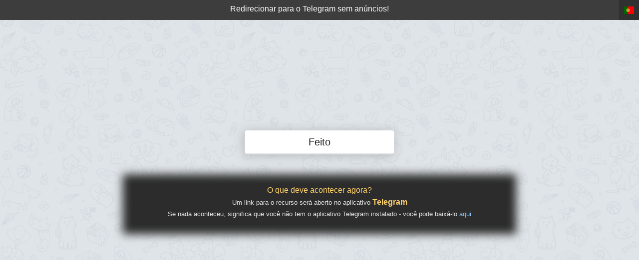

--- FILE ---
content_type: text/html; charset=utf-8
request_url: https://teleg.one/pt/aneki_b
body_size: 2523
content:
<!DOCTYPE html>
<html lang="pt"><head>
    <meta charset="utf-8">
    <meta http-equiv="Content-Type" content="text/html; charset=UTF-8">
<meta name="yandex-verification" content="a968e27c749cd059" />
    <meta name="viewport" content="width=device-width, initial-scale=1, minimum-scale=1, shrink-to-fit=no">
    <meta name="keywords" content="telegram hoje, telegram fora do ar brasil, telegram está fora do ar hoje, telegram fora do ar quando volta, telegram fora do ar como resolver, telegram bloqueado, telegram no brasil, o telegram esta fora do ar, telegram redirect, telegram link shortener, get link telegram, telegram blocking bypass, telegram, t.me, telegram.org"/>
    <meta name="description" content="Serviço para redirecionar um usuário para qualquer recurso (grupo, canal fechado ou aberto, contato, bate-papo) no aplicativo Telegram. Saiba mais sobre o Telegram hoje, como resolver problemas de conexão, incluindo o Telegram fora do ar no Brasil, quando ele voltará e como usar VPN para acessá-lo."/>
    <link rel="stylesheet" href="/view/files/bootstrap.min.css">
    <link rel="stylesheet" href="/view/files/style.css?v=2">
    <link rel="stylesheet" href="/view/files/flag-icons.min.css">
    <link rel="icon" href="/view/files/favicon_one.png" type="image/x-icon" />    
    <script type="text/javascript" src="/view/files/jquery.js"></script>
    <script type="text/javascript" src="/view/files/vars.js?v=2"></script>
    <link rel="alternate" hreflang="x-default" href="https://teleg.one/aneki_b">
    <link rel="alternate" hreflang="ru" href="https://teleg.one/ru/aneki_b">
    <link rel="alternate" hreflang="en" href="https://teleg.one/en/aneki_b">
    <link rel="alternate" hreflang="pt" href="https://teleg.one/pt/aneki_b">
    <link rel="alternate" hreflang="es" href="https://teleg.one/es/aneki_b">
    <link rel="alternate" hreflang="uk" href="https://teleg.one/uk/aneki_b">
    <link rel="alternate" hreflang="kk" href="https://teleg.one/kk/aneki_b">
    <link rel="alternate" hreflang="ky" href="https://teleg.one/ky/aneki_b">
    <link rel="alternate" hreflang="uz" href="https://teleg.one/uz/aneki_b">
    <link rel="alternate" hreflang="be" href="https://teleg.one/be/aneki_b">
    <link rel="alternate" hreflang="hi" href="https://teleg.one/hi/aneki_b">
    <link rel="alternate" hreflang="fa" href="https://teleg.one/fa/aneki_b">
    <meta property="og:locale" content="pt_UK" />
    <meta property="og:locale:alternate" content="pt_US" />
    <meta property="og:locale:alternate" content="pt_AU" />
    <meta property="og:locale:alternate" content="pt_VG" />
    <meta property="og:locale:alternate" content="pt_DE" />
    <meta property="og:locale:alternate" content="pt_HK" />
    <meta property="og:locale:alternate" content="pt_IN" />
    <meta property="og:locale:alternate" content="pt_ID" />
    <meta property="og:locale:alternate" content="pt_IE" />
    <meta property="og:locale:alternate" content="pt_ES" />
    <meta property="og:locale:alternate" content="pt_IT" />
    <meta property="og:locale:alternate" content="pt_RU" />
    <meta property="og:locale:alternate" content="pt_CY" />
    <meta property="og:locale:alternate" content="pt_CN" />
    <meta property="og:locale:alternate" content="pt_KR" />
    <meta property="og:locale:alternate" content="pt_KW" />
    <meta property="og:locale:alternate" content="pt_LV" />
    <meta property="og:locale:alternate" content="pt_CW" />
    <meta property="og:locale:alternate" content="pt_LR" />
    <meta property="og:locale:alternate" content="pt_LI" />
    <meta property="og:locale:alternate" content="pt_LT" />
    <meta property="og:locale:alternate" content="pt_LU" />
    <meta property="og:locale:alternate" content="pt_MV" />
    <meta property="og:locale:alternate" content="pt_MT" />
    <meta property="og:locale:alternate" content="pt_MC" />
    <meta property="og:locale:alternate" content="pt_NL" />
    <meta property="og:locale:alternate" content="pt_NZ" />
    <meta property="og:locale:alternate" content="pt_PA" />
    <meta property="og:locale:alternate" content="pt_PL" />
    <meta property="og:locale:alternate" content="pt_SA" />
    <meta property="og:locale:alternate" content="pt_RS" />
    <meta property="og:locale:alternate" content="pt_SG" />
    <meta property="og:locale:alternate" content="pt_GB" />
    <meta property="og:locale:alternate" content="pt_TH" />
    <meta property="og:locale:alternate" content="pt_TR" />
    <meta property="og:locale:alternate" content="pt_PH" />
    <meta property="og:locale:alternate" content="pt_FR" />
    <meta property="og:locale:alternate" content="pt_EE" />
    <meta property="og:locale:alternate" content="pt_ZA" />
    <meta property="og:locale:alternate" content="pt_JP" />
    <meta property="og:locale:alternate" content="pt_RU" />
    <meta property="og:locale:alternate" content="pt_UA" />
    <meta property="og:locale:alternate" content="pt_RS" />

    <title>Redirecionamento para o Telegram</title>

    <meta property="og:type" content="article" />
    <meta property="og:title" content="Redirecionamento para o Telegram" />
    <meta property="og:description" content="Serviço para redirecionar um usuário para qualquer recurso (grupo, canal fechado ou aberto, contato, bate-papo) no aplicativo Telegram. Saiba mais sobre o Telegram hoje, como resolver problemas de conexão, incluindo o Telegram fora do ar no Brasil, quando ele voltará e como usar VPN para acessá-lo." />
    <meta property="og:url" content="https://teleg.one/" />
    <meta property="og:site_name" content="Redirecionamento para o Telegram" />
    <meta property="og:image" content="https://teleg.one/view/files/pic.png" />
    
    <!-- Global site tag (gtag.js) - Google Analytics -->
<script async src="https://www.googletagmanager.com/gtag/js?id=UA-194765792-1">
</script>
<script>
  window.dataLayer = window.dataLayer || [];
  function gtag(){dataLayer.push(arguments);}
  gtag('js', new Date());

  gtag('config', 'UA-194765792-1');
</script>

</head>
<body class="text-center d-flex flex-column">
<div class="header">
    <a href="/pt/" title="Serviço de redirecionamento para o Telegram sem publicidade">Redirecionar para o Telegram sem anúncios!</a>
    <div class="language-dropdown">
        <div class="current-language" onclick="toggleDropdown()">
            <span class="flag" style="background-image: url('/view/flags/pt.svg');"></span>
        </div>
        <div class="language-options" id="language-options">
                            <a href="/ru/aneki_b" title="Русский" class="language-option"><img src="/view/flags/ru.svg"> Русский</a>
                            <a href="/en/aneki_b" title="English" class="language-option"><img src="/view/flags/en.svg"> English</a>
                            <a href="/pt/aneki_b" title="Português" class="language-option"><img src="/view/flags/pt.svg"> Português</a>
                            <a href="/es/aneki_b" title="Español" class="language-option"><img src="/view/flags/es.svg"> Español</a>
                            <a href="/uk/aneki_b" title="Українська" class="language-option"><img src="/view/flags/uk.svg"> Українська</a>
                            <a href="/kk/aneki_b" title="Қазақ тілі" class="language-option"><img src="/view/flags/kk.svg"> Қазақ тілі</a>
                            <a href="/ky/aneki_b" title="Кыргызча" class="language-option"><img src="/view/flags/ky.svg"> Кыргызча</a>
                            <a href="/uz/aneki_b" title="Ўзбекча" class="language-option"><img src="/view/flags/uz.svg"> Ўзбекча</a>
                            <a href="/be/aneki_b" title="Беларуская" class="language-option"><img src="/view/flags/be.svg"> Беларуская</a>
                            <a href="/hi/aneki_b" title="हिंदी" class="language-option"><img src="/view/flags/hi.svg"> हिंदी</a>
                            <a href="/fa/aneki_b" title="فارسی" class="language-option"><img src="/view/flags/fa.svg"> فارسی</a>
                    </div>
    </div>
</div><div class="container center-block">
    <div class="justify-content-center align-items-center">
        <div id="open-link">
            <div class="row justify-content-center">
                <div class="col-md-5">
    <button id="link" class="animated infinite pulse" data-id="246046" data-random="51079"><span id="buttonText">Ir para o Telegram</span></button>
                </div>
            </div>
        </div>        <div class="justify-content-center redir_desc col-md-12 col-10 col-lg-8" id="desc_info">
            <p><span class="tcol3">O que deve acontecer agora?</span></p>
            <p><span class="tcol2">Um link para o recurso será aberto no aplicativo <a href="https://telegram.org/apps" target="_blank"><span class="tcol tcol3">Telegram</span></a></span></p>
            <p><span class="tcol2">Se nada aconteceu, significa que você não tem o aplicativo Telegram instalado - você pode baixá-lo <a href="https://telegram.org/apps" target="_blank">aqui</a></span></p>        </div>
            </div>
</div>
<script>
    var TimeOut = 1500;
    var DestinationLink = 'tg://resolve?domain=aneki_b';
    var ok_text = `Feito`;
    var redirect_btn_text = `Ir para o Telegram`;
    var error_text = `Erro :(`;
    var wait_text = `Aguarde um pouco`;
</script>
<script type="text/javascript" src="/view/files/redirect.js?v=2"></script>
<!-- Yandex.Metrika counter -->
<script type="text/javascript" >
   (function(m,e,t,r,i,k,a){m[i]=m[i]||function(){(m[i].a=m[i].a||[]).push(arguments)};
   m[i].l=1*new Date();k=e.createElement(t),a=e.getElementsByTagName(t)[0],k.async=1,k.src=r,a.parentNode.insertBefore(k,a)})
   (window, document, "script", "https://mc.yandex.ru/metrika/tag.js", "ym");

   ym(64599466, "init", {
        clickmap:true,
        trackLinks:true,
        accurateTrackBounce:true
   });
</script>
<noscript><div><img src="https://mc.yandex.ru/watch/64599466" style="position:absolute; left:-9999px;" alt="" /></div></noscript>
<!-- /Yandex.Metrika counter -->

<footer class="footer">
    <div class="container">
      <span class="text-muted">
      </span>
    </div>
</footer>
<script defer src="https://static.cloudflareinsights.com/beacon.min.js/vcd15cbe7772f49c399c6a5babf22c1241717689176015" integrity="sha512-ZpsOmlRQV6y907TI0dKBHq9Md29nnaEIPlkf84rnaERnq6zvWvPUqr2ft8M1aS28oN72PdrCzSjY4U6VaAw1EQ==" data-cf-beacon='{"version":"2024.11.0","token":"be1e5f3421f04ba890168a4a8a26e1ed","r":1,"server_timing":{"name":{"cfCacheStatus":true,"cfEdge":true,"cfExtPri":true,"cfL4":true,"cfOrigin":true,"cfSpeedBrain":true},"location_startswith":null}}' crossorigin="anonymous"></script>
</body></html>

--- FILE ---
content_type: text/html; charset=utf-8
request_url: https://teleg.one/ajax.php
body_size: -313
content:
{"status":"success","link":"tg:\/\/resolve?domain=aneki_b"}

--- FILE ---
content_type: image/svg+xml
request_url: https://teleg.one/view/flags/ky.svg
body_size: 8447
content:
<svg xmlns="http://www.w3.org/2000/svg" xmlns:xlink="http://www.w3.org/1999/xlink" id="flag-icons-ky" viewBox="0 0 640 480">
  <path fill="#006" d="M0 0h640v480H0z"/>
  <path fill="#012169" d="M0 0h320v240H0z"/>
  <path fill="#fff" d="m37.5 0 122 90.5L281 0h39v31l-120 89.5 120 89V240h-40l-120-89.5L40.5 240H0v-30l119.5-89L0 32V0z"/>
  <path fill="#c8102e" d="M212 140.5 320 220v20l-135.5-99.5zm-92 10 3 17.5-96 72H0zM320 0v1.5l-124.5 94 1-22L295 0zM0 0l119.5 88h-30L0 21z"/>
  <path fill="#fff" d="M120.5 0v240h80V0zM0 80v80h320V80z"/>
  <path fill="#c8102e" d="M0 96.5v48h320v-48zM136.5 0v240h48V0z"/>
  <g stroke="#fff" stroke-linejoin="round" stroke-width="9.6" transform="translate(-306.8 -21.2) scale(.87136)">
    <use xlink:href="#a" width="100%" height="100%"/>
    <use xlink:href="#b" width="100%" height="100%"/>
    <use xlink:href="#c" width="100%" height="100%"/>
    <use xlink:href="#d" width="100%" height="100%"/>
    <use xlink:href="#e" width="100%" height="100%"/>
    <use xlink:href="#f" width="100%" height="100%"/>
    <use xlink:href="#g" width="100%" height="100%"/>
  </g>
  <g stroke="#000" stroke-width="1.4" transform="translate(-306.8 -21.2) scale(.87136)">
    <g id="b" fill="#fcea83">
      <path d="M754.4 449.6c2.9 7.6 23.5 17.7 47.5 4.8 16.3-9.2 26.8-22 36.9-45 2.8-5.8 4.3-13-2.4-17.3-5.3-3.9-14-8.2-17.8-12-1.9-2-3.8-3.4-5.2-4.8 1 1 1.9 1.9 2.8 3.3 9.6 11.5-.4 28.3-11 38.4-7.7 7.2-21.5 24.9-41.7 8.1-4.3-3.8-14.4 12-9 24.5zM1045.8 449.6c-3.4 7.6-24 17.7-47.5 4.8-16.2-9.2-26.8-22-37.3-45-2.4-5.8-3.9-13 2.8-17.3 5.3-3.9 14-8.2 17.8-12 1.9-2 3.3-3.4 5.2-4.8-1 1-1.9 1.9-2.8 3.3-9.6 11.5.4 28.3 10.5 38.4 7.7 7.2 22 24.9 42.2 8.1 4.3-3.8 13.9 12 9 24.5z"/>
      <path d="M900.1 490.8c38.3 0 97.3-17.3 129-77.7 5.2-10 0-15.3-6.3-18.6a73 73 0 0 1-19.2-14c7.7 7.7 6.2 13 1 21.6-24.5 40.8-58 61.4-104.5 61.4s-80-20.6-104.5-61.4c-5.2-8.6-6.7-13.9.5-21.5a66 66 0 0 1-19.2 13.9c-6.2 3.3-11.5 8.6-6.2 18.6 31.6 60.4 91 77.7 129.4 77.7z"/>
    </g>
    <g id="c" fill="#c8102e">
      <path d="M811.4 409.8c-1-4.8-7.1-2.9-9 2.9a68.4 68.4 0 0 1-6.8-10.6c-5.7-8.6-6.7-14.4 1.5-22.5 3.8-3.8 11.5-8.2 16.7-3.4 11 9.1 5.3 24-2.4 33.6zM988.3 409.8c1-4.8 7.7-2.9 9.6 2.9 2.4-3.4 4.8-6.7 6.7-10.6 5.7-8.6 6.7-14.4-2-22.5-3.3-3.8-11-8.2-16.7-3.4-10.6 9.1-5.3 24 2.4 33.6zM754.4 449.6c-4.8-7.2-8.6-26-9.6-30.7-1.4-4.3-1.9-8.2 3.4-10 5.3-2 10 4.7 12.4 10.5 2.4 5.7 6.3 14.3 10.6 24.9-10.6-6.2-19.2-2-16.8 5.3zM1045.8 449.6c4.3-7.2 8.1-26 9.6-30.7 1-4.3 1.9-8.2-3.4-10-5.3-2-10 4.7-12.4 10.5-2.4 5.7-6.3 14.3-10.6 24.9 10.6-6.2 18.7-2 16.8 5.3z"/>
    </g>
    <g fill="#00493d" stroke="none">
      <path d="m782.2 406.4-3.8 2c-1 .4-1 1.4-1 1.9h-.5L775 406h.5c0 .4.5 1 1.4.4l8.2-4.3c1-.5 1-1 .5-1.4l.4-.5 2.4 4.8h-.4c-.5-.5-1-1-2-.5l-3.3 2 1.4 2.8 3.9-1.4c1-.5.4-1.5.4-2h.5l2 4.4c-.5-.5-1-1-2-.5l-8.1 4.3c-1 .5-1 1-.5 1.4l-.5.5-2.4-4.3.5-.5c.5.5 1 1 2 .5l3.8-2zM790.4 412.7c1-.5 1-1 .4-2h.5l4.8 7.2-3.3 2.4v-.4c1.9-1.5 1.9-3.4 1.4-3.9s-1-1-1-1.4c-.4 0-.4-.5-1.4.5l-3.4 2.4c.5.4 1 1.9 3.4.4h.5l-5.3 3.9v-.5c2.4-2 1.4-3.4 1-3.8l-3.4 2.4c-1 .4-1 1-1 1.4.5 0 .5.5 1 1 .5 1 2 1.9 4.3 1l.5.4-3.8 1.4-4.8-7.6h.5c.4.4 1 1 1.9.4zM798 430.9l-3.3 2.8c-.5.5-.5 1.5 0 2h-.5l-3.4-3.4.5-.5c.5.5 1 1 2 0l6.2-6.2c1-.5 1-1 .4-2l3.4 4c-.5-.6-1.4-.6-2 0l-2.8 2.8 2.4 2.4 2.9-2.4c1-1 .5-1.4 0-2l.5-.4 3.3 3.8h-.5c-.4 0-1-.4-1.9.5l-6.2 5.8c-1 1-1 1.4-.5 1.9v.5l-3.3-3.9c.4 0 1.4.5 1.9 0l3.3-3.3zM805.2 441l1.5 1.4 1.9-4.3s-1.5.4-3.9 1.9l.5 1-.5.4-1-1c-.4.5-.9.5-1.4 1-1.4 1-1 1.5-.4 2v.4l-2.4-2.4h.4l2-.5 9.5-5.2.5.4s-.5.5-4.8 10.1c0 1-.4 1.4 0 2.4l-3.8-3.3.5-.5c.5 1 1.4 1 1.9 0 0-.5.5-1.5.5-2l-1.5-1.4.5-.5zM809 450.5l.5-.5c.5.5 1 .5 2 0l6.2-8.1-.5-.5c-1-.5-2.4-.5-3.8 1v-.5l1.9-2.4 7.2 5.3-2.4 2.8h-.5c1.4-1.4 1-3.3 0-3.8v-.5l-6.2 8.2c-1 .5-.5 1.4 0 1.9h-.5z"/>
      <path d="m821.5 452.4-2.4 3.4c-.5 1 0 1.4.5 2l-.5.4-3.8-2.9v-.5c1 .5 1.4.5 1.9-.4l5.3-7.2c.4-1 0-1.5-.5-2l.5-.4 3.8 2.8v.5c-1-.5-1.4-.5-2 .5L822 452l2.9 1.9 2.4-3.4c.4-1 0-1.4-.5-1.9l.5-.5 3.8 2.9v.5c-.5-.5-1.4-.5-2 .5l-4.7 7.6c-1 .5-.5 1 0 1.5v.4l-4.3-2.8h.5c.4 0 1 0 1.4-.5l2.4-3.8zM831.1 465.9l.5-.5c.5.5 1.4.5 1.9-.5l3.8-8.1c.5-1 0-1.5-.5-2l8.2 3.9-2 3.8-.4-.5c1.4-1.9 0-3.8-.5-4.3-.5 0-1-.5-1.4-.5-.5 0-.5 0-1 1-.5.5-1.9 3.3-1.9 3.3.5.5 1.4 1.5 3.4-1h.4l-2.8 5.8-.5-.4c1.4-3-.5-3.4-1-3.4l-1.9 3.8c-.5 1 0 1.5.5 1.5v.5zM845 472.6c-1.4-1-1.4-3.9 0-6.7 1-3 2.9-5.3 4.8-4.4 1.4.5 1 3.4 0 6.3-1.5 3.3-3.4 5.2-4.8 4.8h-.5c3.4 1.4 5.8-.5 7.2-3.9 1.4-2.8 1-6.2-2-7.6-2.8-1.5-5.7.4-7.1 3.8-1.4 3.4-1 6.7 2 7.7zM859.8 473.5l2-5.7c.4-1 0-1.5-.5-2l2.4.5v.5c-.5 0-1 0-1.5 1l-1.9 5.7c-1 2.4-2.4 4.3-5.2 3.4-2-.5-3.4-2.9-2.4-5.3l2.4-6.2c.4-1 0-1.5-.5-2v-.4l4.3 1.9v.5c-.5-.5-1.4-.5-1.4.5L855 472c-.5 1.9-.5 3.8 1 4.3 1.4.5 2.8-.5 3.7-2.9zM864.2 467.3c0-.5 0-.5-.5-.5l3.3.5 3 9.1 1.4-5.8c.4-1 0-1.4-.5-1.9l2.8.5-.4.5c-.5 0-1 0-1.5 1l-2.4 10.5h-.4l-3.9-11.5-2.4 7.7c0 1.4.5 1.4 1 1.9v.5l-2.9-1v-.5c.5.5 1.4 0 1.4-1l2.4-8.6zM880.5 476.9c-1 4.3-3 5.3-3.9 5.3h-1s-.4-.5 0-1l1.5-9.6c.5-.5.5-1 1-.5h1c.9 0 1.8 2 1.4 5.8l1.4.5c1-4.8-1-6.8-3.4-7.2-1.9-.5-4.8-1-4.8-1v.5c.5.5 1.5.5 1 2l-1.4 8.5c-.5 1-1 1.5-1.5 1.5h-.4l4.7 1c2.4.4 4.8 0 5.8-5.3zM884.8 473c0-1-1-1.4-1.5-1.4v-.5l8.7 1-.5 3.8c0-2.4-1.5-3.3-2.4-3.3-.5-.5-1-.5-1.5-.5-.4 0-.4 0-.4 1.4l-.5 3.9c.5 0 1.9.4 2.9-2.4l-.5 6.2h-.5c0-2.9-1.4-2.9-2-2.9l-.4 4.3c0 1 0 1 .5 1l1 .5c1.4 0 2.8-.5 3.8-3.4h.5l-1 3.8-9.1-1c1 0 1.4-.4 2-1.3zM900.6 478.8c0 4.3-1.5 5.7-2.9 5.7-.5-.4-.5-.4-1-.4l-.4-.5.5-10c0-.6 0-.6.4-.6h1c1 0 2.4 1.5 2.4 5.8h1.9c0-4.8-2.4-6.2-4.8-6.2-2-.5-4.8-.5-4.8-.5v.5c.5 0 1.5.4 1.5 1.4l-.5 9.1c0 1-.5 1.4-1 1.4v.5h4.3c2.4 0 4.8-1 5.3-6.2h-2zM914.5 482.6c0 1 .5 1 1.4 1v.5l-5.3.4c.5-.4 1.5-1 1.5-1.9l-1-9c-.5-1-1-1-1.9-1v-.5l5.3-.5c-.5.5-1.5 1-1 2zM919.3 483.6v-.5c.5 0 1-.5 1-1.4l-2-10h-.5c-1 .4-1.9 1.3-1.4 3.3h-.5l-.5-3.4 8.7-1.4.4 3.3h-.4c0-1.9-1.5-2.4-3-2.4h-.4l2 10c0 1 .4 1.5 1.4 1.5v.5zM939.9 474l-2-5.7c0-1-.9-1-1.4-1v-.5l2.4-1v.5c-.5.5-.5.5-.5 1.5l2 6.2c.4 2 .4 4.8-2.4 5.8-2 .4-4.3-.5-4.8-3.4l-2-6.2c-.4-1-.9-1-1.4-1l-.5-.5 4.8-1.4v.5c-.4.5-1 1-.4 1.9l1.4 6.2c.5 2 2 2.9 3.3 2.9 1.5-.5 2-2.4 1.5-4.8zM945.2 470.6c2.3-1 1.9-2.3 1.4-3.8-.5-1.4-1.4-2.4-2.4-1.9-.5 0-1 .5-.5 1l1.5 4.7.4.5 1 3.9c.5 1 1.4 1 2 .4v.5l-4.4 2-.5-.5c1-.5 1-1 1-2l-3.4-8.1c-.5-1.4-1-1-1.9-1v-.4l4.8-2c2-.4 3.8 0 4.8 2 .5 2.4-.5 3.8-2.4 4.8-.5 0-1 .4-1 .4z"/>
      <path d="M957.1 472c-1.4.6-3.3-1.4-4.8-4.7-1.4-2.9-1.4-5.8 0-6.2 1.5-.5 3.4 1.4 4.8 4.3 1.5 2.9 1.5 5.7 0 6.7 3-1 3.9-4.3 2.4-7.7-1.4-2.9-4.3-4.8-7.2-3.8a5.6 5.6 0 0 0-2.4 7.7c1.5 3.3 4.4 5.2 7.2 3.8zM957.6 458.7h-.9l2.8-2 8.7 4.8-3-5.2c-.4-1-1.4-1-1.8-1v-.5l2.4-1c-.5.6-1 1 0 2l4.8 9.6-.5.5-10.6-5.8 3.9 7.2c.4 1 1.4 1 1.9.5v.5l-2.4 1.4v-.5c.5-.5.5-1 0-1.9l-3.8-7.7-1.5-1zM979.2 460.1v-.5c0-.5.5-1 0-1.9l-5.8-8.1h-.5c-1 .4-1.4 2.4 0 3.8l-.4.5-2-3.4 7.2-4.8 2 3c-1.5-1.5-3-1.5-3.9-1l-.5.4 5.8 8.2c.5 1 1.4 1 2 .5v.4z"/>
      <path d="m984.5 448.6 2.8 3.4c.5.4 1.5.4 2 0v.4l-3.9 3.4v-.5c.5-.5.5-1 0-1.9l-5.7-7.2c-.5-1-1-.5-2-.5l3.9-3.3v.5c0 .4-.5 1 0 1.9l2.4 2.8 2.8-1.9-2.3-3.3c-.5-1-1.5-.5-2-.5l3.9-3.4v.5c-.5.5-.5 1 0 2l5.7 7.1c.5.5 1 .5 1.5 0l.4.5-3.8 3.4-.5-.5c.5-.5 1-1 .5-2l-2.9-3.3zM988.8 438.5c-.5-.4-1.5-.4-2 0v-.4l6.3-5.8 2.9 2.9h-.5c-1.5-2-3.4-1-4.3-.5 0 .5-.5.5-1 1 0 0 0 .4.5 1.4l2.9 2.9c.4-.5 1.9-1.5 0-3.9h.4l3.9 4.4v.4c-2.4-2.4-3.4-1-3.9-.4l3 2.8c.4 1 .9 1 .9 1l1.4-1.4c.5-.5 1-2 0-4.8h.5l1.9 3.3-6.2 6.2-.5-.4c.5-.5 1-1 0-2zM1000.3 425.1c-.5.5-.5 1.5.4 2 1 .9 2 .9 3.9 0 1-.5 2.8-1 4.3.4 2.4 2.4 1.4 4.3 1 5.3-.5.5-1.5 1-2 1.4-.5 0-.5 0-.5.5v.5l-3.3-2.9h.5c1.9 1 3.8 1.4 4.8 0 1-1 0-2-.5-2.4-1-1-2-1-3.4 0-1.4.5-3.3.5-4.8-.5-1.9-1.9-1.9-3.3-1-4.8l2-1.4c.5 0 .5 0 0-1l3.4 2.4h-.5c-2.4-1-3.9-.4-4.3.5zM1004.6 421.3c-1-.5-1.5 0-2 .5h-.4l5.3-7.7 3.3 2.4-.5.5a3.3 3.3 0 0 0-4.3 0c0 .5-.5 1-.5 1.4-.4 0-.4.5.5 1 .5.5 3.4 2.4 3.4 2.4.5-.5 1.4-1.5-.5-3.4v-.5l4.8 3.9c-2.9-1.5-3.4 0-3.8.4l3.3 2.4c1 .5 1.4.5 1.4.5 0-.5.5-1 1-1.4.5-1 1-2.4-1-4.3l.5-.5 2.4 2.9-4.8 7.2h-.5c.5-1 .5-1.5-.4-2.4zM1017.5 412.7l-1.4 2.4c-2-2-2.9-3.4-2.9-3.4l4.3 1h1c.5 0 1.4.4 1.9.4 1.4.5 1 1 .5 2h.5l2.4-4.4c-1 1-1.5.5-2.4.5-10.1-1.9-11-2.4-11-2.4v.5l7.6 8.6c.5.5.5 1.5.5 2h.5l1.4-2.4-.5-.5c-.5 1-1 1.4-1.9 0l-1-1 1.5-3.3zM1014.6 402.1c-.4.5-.4 1.5 1 2 1.4.4 2 0 3.4-1s2.8-2 4.7-1c3 1.5 2.4 3.9 2 4.8l-1.5 2v.9l-3.8-2c2.4.5 4.3 0 4.8-1.4.5-1-.5-1.9-1-2.4-1-.4-1.9 0-3.3 1-1.5 1.4-3 2-4.8 1-2-1-2.9-2.4-2-3.9 0-1 1-1.4 1.5-1.9 0-.5 0-.5-.5-1v-.4l3.9 1.9h-.5c-2.4-.5-3.9.5-3.9 1.4z"/>
    </g>
  </g>
  <g stroke="#000" stroke-width="1.4" transform="translate(-306.8 -21.2) scale(.87136)">
    <g id="d" fill="#073163">
      <path fill="#fff" d="M863.2 232.5c-6.2 1.4-10.5 1.9-16.3-3.4-3.8-3.8-2.9-10.5 1-13 4.3-2.8 8.1-4.7 13.4-3.3 5.3 1.5 19.2 14.4 15.8 14.9-3.4 0-8.6 3.3-13.9 4.8zM878 209.5c2-1.5 4.4-2.4 10.6-3 5.8-.4 10-.4 11.5 4 2 5.2 3.4 11.4 7.2 14.3-2.4 1.4-14.4 2.9-18.7.5-5.7-2.9-7.2-14-10.5-15.8zM919.3 210c1.9-1.5 4.3-1.5 10.5-1s8.6 1 10 5.3c1.5 4.8 0 11 3 15.3-3 1-12.5 1-15.9-2.4-5.2-3.8-4.8-14.9-7.6-17.3z"/>
      <path d="M948 212.8c-4.3-1-7.2-1.4-9 0 2.3 2.9.4 14.4 5.2 18.2 3.3 2.4 12 3 13.9-2.4 2.4-4.8 2.4-12-10-15.8zM898.7 208c1.4-1.4 4.3-1.9 10-1.9 6.3 0 10 1 12 4.8 2 4.8 1.4 11 4.8 14.9-1.4 1.9-14.4 1.9-18.2-1-5.3-3.4-5.8-14.4-8.6-16.8zM858 212.3c0-2.4 3.3-2.8 12-3.3 8.5-1 9-.5 11.9 5.7 1.4 3.4 3.3 9.1 7.2 11-10.6 2.5-14 3.9-19.7.5a29.2 29.2 0 0 1-10-10.5c-.5-1.4-.5-2.9-1.5-3.4z"/>
    </g>
    <g fill="#f9d050" stroke-width=".6">
      <g id="f">
        <path d="M881 163.5c-10.1-7.7-22.1-14.9-33.1-16.3a280 280 0 0 1 32.6 25.4"/>
        <path d="M886.7 156.3c-12-8.2-25.9-17.3-39.3-18.2a124 124 0 0 1 33 27.8M902 142.9a93 93 0 0 1 23.5-32.2c-4.8 10.1-10 30.7-12.5 38.9"/>
        <path d="M912.6 140.5A48.4 48.4 0 0 1 937 115a101.2 101.2 0 0 0-18.2 35"/>
        <path d="M916.9 150a84.5 84.5 0 0 1 37.8-31.6c-12 12-29.7 34-34 42.7M923.6 160.6c8.6-4.8 25.9-12.5 38.3-10-7.6 2.8-30.6 13.3-40.7 23"/>
        <path d="M921.7 157.2c8.1-8.6 23-21.5 38.8-26.8-11.5 11-36 36-39.3 39.8M898.7 152c-5.8-17.8-14.4-34.5-27.3-39.8a130.9 130.9 0 0 1 21 48.9M887.6 151.5c-9.5-11.5-22.5-23-37.3-25.4a90.1 90.1 0 0 1 33 38.8"/>
        <path d="M893 151c-12-21.6-21.2-25.4-26.4-29.7 4.3 8.1 14.8 29.7 21 38.8"/>
        <path fill="none" d="M869 149.6a57.7 57.7 0 0 1 17.2 16.7"/>
        <path d="M869 159.6c2.8 2.4 8.1 5.3 12.9 9.6M926 166.8c4.8-3.8 15.3-10 20.6-12M922.6 163.5c4.8-6.3 14.4-14.9 17.8-17.8M936 133.7a286.9 286.9 0 0 0-18.2 22.6M923.6 129.4a157 157 0 0 0-12 21.1M885.7 130.4c2.9 7.7 8.2 20.6 10 25.9M881.4 138.5c2 3 5.8 9.6 7.2 14.4"/>
      </g>
      <g id="g">
        <path d="M897.7 136.1c0-4.3 2.9-9 5.8-9 3.3 0 5.7 5.7 5.7 9 0 3.9-2.9 7.2-5.7 7.2-3 0-5.8-2.8-5.8-7.2z"/>
        <path d="M891.5 140c.5-4.8 3.8-8.6 6.7-8.2 2.9.5 4.3 6.3 3.8 9.6-.5 3.8-3.8 6.7-6.2 6.2-2.4 0-4.8-3.3-4.3-7.6zM904.4 141.4c-1-4.3 1-9 3.9-9.6 2.8-.4 5.7 4.3 6.2 8.2 1 3.8-1.5 7.6-3.9 7.6-2.3.5-5.7-1.9-6.2-6.2z"/>
        <path d="M897.2 145.2c0-4.7 2.9-9 5.8-9 3.3 0 5.7 5.2 5.7 9 0 3.9-2.8 7.2-5.7 7.2-2.9 0-5.8-2.8-5.8-7.2z"/>
        <path d="M888.6 147.6c0-4.3 3.4-9 6.2-9 3 0 5.8 5.7 5.8 9 0 3.9-3.4 7.2-5.8 7.2-2.8 0-6.2-2.8-6.2-7.2zM906.3 145.7c0-4.3 3-9 5.8-9 3.3 0 5.7 5.7 5.7 9 0 3.9-2.8 7.2-5.7 7.2-2.9 0-5.8-2.9-5.8-7.2z"/>
        <path d="M904.4 149.6c0-4.8 3.4-9.1 6.2-9.1 3 0 5.8 5.2 5.8 9 0 3.9-2.9 7.3-5.8 7.3-2.8 0-6.2-3-6.2-7.2z"/>
        <path d="M896.8 153.9c0-4.8 2.8-9.1 5.7-9.1 3.4 0 5.8 5.7 5.8 9 0 4-3 7.3-5.8 7.3-2.9 0-5.8-3-5.8-7.2zM884.8 153.9c0-4.8 2.4-9.1 4.8-9.1s4.3 5.7 4.3 9c0 4-2.4 7.3-4.3 7.3-2.4 0-4.8-3-4.8-7.2zM911.6 153c0-4.4 2.4-8.7 4.8-8.7s4.8 5.3 4.8 8.6c0 4.3-2.9 7.2-4.8 7.2-2.4 0-4.8-2.9-4.8-7.2z"/>
        <path d="M914.5 161c1-4.7 3.8-8.6 5.7-8 2 .4 2.4 6.1 1.5 9.5-.5 4.3-3.4 6.7-5.3 6.2-2-.4-2.9-3.8-2-7.6z"/>
        <path d="M905.4 159.6c.5-4.3 3.3-8.6 5.7-8.1 2.9 0 4.3 5.7 3.9 9-.5 4.4-3 7.3-5.3 6.8-2.4 0-4.8-3.4-4.3-7.7zM892 161c-1.5-4.7-4.4-8-6.3-7.6-1.9.5-2.4 6.2-1.4 9.6 1 3.8 3.8 6.2 5.7 5.7 1.5-.4 3-3.8 2-7.6z"/>
        <path d="M888.6 160.1c0-4.3 2.4-8.6 4.8-8.6 2.9 0 4.8 5.3 4.8 8.6 0 4.3-2.4 7.2-4.8 7.2-2 0-4.8-2.9-4.8-7.2z"/>
        <path d="M895.8 162c0-4.8 2.9-9 5.7-9 3.4 0 5.8 5.2 5.8 9 0 3.9-2.9 7.2-5.8 7.2-2.8 0-5.7-2.9-5.7-7.2zM898.2 109.3c-1 3.8-4.3 7.2-2 12.5-4.2-1.5-8-2-11.4 1.9 4.3-.5 8.1 1 10 3.8-3.8-.5-5.7 1.5-6.7 3.9 3.4-1 6.7-2 8.2-1.5-1.5 1.5-3.9 3.8-4.3 5.8 2.8-2.4 6.2-2 8.1-3.4-1.4 3.4 1.4 6.7 3.8 10-.4-4.7 2.4-8 1-10.5 4.3 1 4.8 4.8 11 4.8-2.4-1.4-3.8-6.2-6.7-6.2 1.4-.5 7.2-1 8.2 0-1-2-4.4-3.8-6.3-3.8 2-2 5.3-5.8 7.7-6.8-3.4.5-8.6 1-10.5 3.9 4.7-3.9 3.8-11 9-12-2.8-.5-7.1 1.4-10.5 4.8 1.5-2.9 1.5-6.7 3.4-7.7-3.9 1-8.2 5.8-9.6 8.2a18 18 0 0 0-2.4-7.7z"/>
        <path d="M900.6 117c0 1.4 0 4.3-.5 5.2M906.8 116.5c-1 1-2.9 4.3-2.9 7.2"/>
        <path fill="none" d="M909.7 122.2a7.6 7.6 0 0 0-3.4 4.4"/>
      </g>
    </g>
    <g id="e" fill="#059334">
      <path d="M858.9 169.7c-3.4 0-6.2-1.4-8.2-3.8-3.3-4.4-12.4-6.3-16.3-2.4-1.4 1-3.3 1-4.7 1.4-2.4 0-5.3 2.4-4.4 7.2 2-1.5 2.4 0 3.9 0 1-.5.5.5.5 1.4 0 2.4 5.2 7.2 10 6.7 5.3 0 7.7 2 8.6 3 1.5 1.3.5.9 1.5 3.3 1.4 1.4 1.9 1.9-.5 3.8a9.7 9.7 0 0 0 0 14.9c6.2 4.7 22 12 39.8-2 17.2-13.4 44-5.7 46-1 2.4 4.9 3.3 7.7 3.8 10.1.5 2 2.9 3.9 6.3 3.4 3.3 0 7.1 1.4 9 2.9 2.5 1.4 5.8 1 4.9-3.4-2-13.4-10.1-15.3-11-21.5 4.7.4 8 .4 10-1.5 1.4-1.9 3.3-5.3 5.3-6.2 1.4-1 1.4-2-.5-1.5-2.4.5-3.8 1.5-8.2 1-22-2.4-83.8-19.2-95.8-15.8z"/>
      <path fill="#000" d="M956.7 186a34.8 34.8 0 0 0-9.2 9.6c-4.7 6.2-19.1 12.4-36.9 12.4-17.2 0-27.7-2.8-35.4-9a60.6 60.6 0 0 0-10.6-6.8c-5.2-2.4-6.2-7.7-4.8-12-1.4 2.4-2.3 4.8-5.2 4.3-2 0-5.8 0-4.8 2-.5-1-.5-2.4-1-3l-1-.9c1.5 1 4.9-1.9 7.3-1.9 1.9.5 4.3-1.9 3.8-4.8l-1.4-6.2c3.8-2 54.1 7.2 64.2 8.1 10 .5 38.8 4.8 35 8.2z"/>
      <path d="M865.6 167.8c4.8-4.8 10.5-7.2 16.3-5.8h1.4c3-2.4 9.6-2.9 13.5-1h1.9c5.7-1.9 16.7 0 20.6 3.9l1.4 1c13-1 20.6 4.7 29.7 13.9 1 1 2.4 2.8 4.8 3.3 2.9.5 3.4 2 1 3.4a37.8 37.8 0 0 0-10 9c-4.4 5.8-18.3 11.6-35.6 11.6-16.7 0-26.8-3-34.5-8.7-4.3-3.3-7.6-5.2-10-6.7-2.9-1-6.7-4.8-5.3-8.6 1-3.8-1.4-8.6-3.3-13.4 1.4-1 5.2-2.4 7.1-1.4z"/>
      <g fill="#00493d">
        <path d="M950.4 179.8c-9-9.2-16.7-14.9-29.7-14 0 .5 0 2-.5 3a66.3 66.3 0 0 1 23.5 17.7c2-2 5.3-4.3 6.7-6.7zM919.3 164.9c-3.9-3.8-14.9-5.8-20.6-3.8 0 1.9 0 4.8-1 6.7 3.4 1.4 6.2 4.8 9.1 8.1 2-.5 6.7-1.9 9.1-2.4a44 44 0 0 0 3.4-8.6zM896.8 161c-3.9-1.9-10.6-1.4-13.5 1-1 2-1.4 5.8-1.4 7.7 2 0 4.8 1.4 5.7 2.4 3-1 6.8-2.9 8.2-4.3.5-2 1.4-4.8 1-6.7zM865.6 167.8c4.8-4.8 10.5-7.2 16.3-5.8-1 1.5-1.4 4.3-1.4 7.2-5.3-.5-12 1-14.9 2.9z"/>
        <path d="M941.8 187.4a64.2 64.2 0 0 0-22-16.8c0 .5-1 2.4-1.5 3.9 2.9 4.3 8.6 13.9 11 19.2 2.4-1 9.1-3.9 12.5-6.3zM905.4 198a179 179 0 0 0 1.4-19.7c2.4-.5 7.2-1.9 9.1-2.4 2.4 3.9 8.2 14 10.6 18.7-5.8 1.4-15.4 3.8-21.1 3.4zM888.6 175c2.4-1 5.8-3 8.1-4.8 2 1.4 5.8 4.8 7.2 6.7 0 4.3-1.4 16.8-1.9 21-3.8 0-10-.9-13.4-2.8.5-7.2 1-15.3 0-20.1zM864.6 180.7c.5-1 1-4.3 1-5.7 3.8-2.4 13.4-4.8 20.6-1 .5 4.8 0 16.8-.5 19.7a96.4 96.4 0 0 0-21-13z"/>
      </g>
      <g fill="none">
        <path fill="#000" stroke="none" d="M840.7 172c-1 0-1.5-2.8-3.4-2.8-.5 0-1.9.5-2.4 0 0 1 .5 2 1 2.4.5 1.4 2.9.5 4.8.5z"/>
        <path d="M840.7 180.2c5.7 0 6.7-7.2 9.6-7.6M844 180.7c4.3 2 7.7-8.1 11-7.7M835.4 168.3c1.4 0 2.4-2 4.8.4 1 1 2.4 1.5 3.4 1.5M842.6 175.4c-2 3-5.3 4.8-7.2 3.9M834.4 163.5c-1.4 1-2.3 2.8-3.3 4.3M829.7 170.6v2.4"/>
      </g>
    </g>
  </g>
  <g stroke-width="1.4" transform="translate(-306.8 -21.2) scale(.87136)">
    <path id="a" fill="#fff" d="M989.7 233v93.4c0 81-38.3 108.8-89.6 130.8-51.3-22-90-49.8-90-130.8v-93.5h179.6z"/>
    <path fill="#c8102e" d="M900.1 312c4.3 0 11-3.8 16.8-9.6 6.2-6.7 16.8-9 27.8 0 11 9.1 17.7 5.3 23.5 0 5.7-5.2 10.5-7.2 21.5-7.2V233H810v62.3c11 0 15.8 2 21.6 7.2 5.7 5.3 12.4 9.1 23.5 0 11.5-9 21.5-6.7 28.2 0 5.3 5.8 12 9.6 16.8 9.6z"/>
    <g fill="#0b50a0">
      <path d="M900.1 360c5.8 0 17.3-6.3 20.1-7.7 10.6-6.3 18.2-.5 24.5 2.4 6.7 2.8 19.1 6.2 26.8 0 7.7-6.3 12-5.8 17.3-5.8 1-7.2 1-14.4 1-22.5v-5.8c-6.8-1.4-10.1.5-17.3 6.8-7.2 6.2-15.4 4.8-26 1-10-4.4-20-12-30.1 0a24.2 24.2 0 0 1-16.3 8c-7.2 0-13.4-4.7-16.3-8-10.5-12-20.1-4.4-30.2 0-10.5 3.8-19.2 5.2-26.3-1-6.7-6.3-10.1-8.2-17.3-6.8v5.8c0 8.1.5 15.3 1.4 22.5 5.3 0 9.2-.5 16.8 5.8 7.7 6.2 20.6 2.8 26.9 0 6.7-2.9 14.3-8.7 24.9-2.4 2.9 1.4 13.9 7.6 20.1 7.6zM900.1 380.6a51 51 0 0 0 23.5-7.2c9.6-5.3 16.3-3 25.9 1.9 10 4.8 18.2 3.3 24 0 2.8-2 5.2-5.8 11.4-4.3-2.8 12-7.2 22.5-12.4 31.1a32.5 32.5 0 0 1-25-1.9c-10-4.8-22.5-7.7-29.2-3.4a36 36 0 0 1-18.2 5.8c-5.3 0-12-2-18.2-5.8-6.7-4.3-19.2-1.4-29.2 3.4a32.5 32.5 0 0 1-25 2c-5.2-8.7-9.5-19.3-12.4-31.2 6.2-1.5 8.6 2.4 11.5 4.3a23.9 23.9 0 0 0 23.5 0c10-4.8 16.7-7.2 26.3-2a51 51 0 0 0 23.5 7.3zM900.1 457.2a191.9 191.9 0 0 0 51.3-29.7c-3.9-1.4-6.2-.5-9.6-2.9-3.4-2.4-13.4-3.3-22 1.5a39 39 0 0 1-39.3 0c-8.7-4.8-18.7-3.9-22-1.5-3.4 2.4-5.8 1.5-9.7 3a184.7 184.7 0 0 0 51.3 29.6z"/>
    </g>
    <g stroke="#000">
      <path fill="#f9d050" d="M887.6 256.4c.5 1-.4 3.4 0 4.3 1 2 1 3 2.4 3.9h3.4c10.5 0 23-4.3 33.5-4.3 10.1 0 16.3 3.3 22 3.3 3.4 0 6.3-2.4 6.3-4.8s-3.8-3.8-12-3.8c-11.5 0-17.7 2.9-27.3 2.9-14.4 0-16.8-5.3-16.8-7.7 0-2.4 2.4-5.7 10.1-5.7 2.4 0 4.3-.5 5.3-1.5.5-1 1.9-2.9 4.8-4.3 3.3-2 10 0 13.4-2.4 0 2-2.9 4.8-5.3 5.8 4.8-1.5 10-1.5 11 2.4-2.4-1.5-6.2-.5-7.6 0-2 .4-2.9 1-4.8 1.4 1.9-.5 2.9 3.3 5.7 3.3-2.8 2.4-7.6 2.4-12.4.5-1.5-.5-5.3-1.9-7.7-1.9-4.8 0-7.7 1-7.7 2.9 0 2.4 3 3.8 11.5 3.8 8.7 0 13.5-2.4 26.4-2.4-1-1.4.5-2.9-1.4-4.3 4.8 0 10 1.4 12 4.8-.5-3.4 2.3-6.2 1.4-9.1 2.9.5 5.3 3.3 5.7 5.7 0-1.4 2-1.4 2-2.8a7.4 7.4 0 0 1 3.8 7.6c1.4-2.4 2.9-1.4 3.8-4.3 1 2 .5 7.7-2.9 9.6 3-2 7.2-2 10.1 1.4-2.9-.4-4.3 1-5.7 1.5A44.4 44.4 0 0 1 948 267c-7.6-.5-8.6-2-13.4-2 2.9.5 8.6 6.3 14 6.3 3.3 0 5.7 0 7.1-.5 1.4-.5 3.8 0 5.7 1 1.5 1.4 4.4 2.8 6.3 2.4-.5 1.9-1.5 2.8-2.9 3.3 2.4 1.5 1 2.4 3.4 4.3-1 0-2 1-3.4.5 1.4 1.4 1.4 3.4 2.9 4.3-.5 0-2 .5-2.9 0 1.4 2 0 4.3 1.4 5.3 1.5 2-1.4 4.3-3.8 2.4.5 1.4-1 2.9-2.4 2.4s-2.4-2-2-2.4c0-.5 0-.5.6-1-1 1.5-2.9 1.5-3.9 1-.4-.5-1-1-1-1.4-3.3 1-4.7-2-4.2-3.4.4-1.4 3.3-2 4.3-1.4 1 .4 1.9 1 2.9 0 1-.5 1.4-1.5 1.4-2.4 0-1.5-1.4-5.8-7.7-5.3-7.2.5-18.7-1.4-24.4-3.4-.5-.4-1-.4-1.5-1 0 2-1.9 3-1.9 4.9 0 2.4 1 4.3 3.9 5.2-1.5 2.4-3.9 2-4.8.5 0 1.5-2 2.4-2 4.3-.4-1-1-1.4-1.4-2.4-1.4 3.4-5.3 5.3-7.2 4.4-2.4 1.9-5.2 1.4-6.2-.5-1.4 1-3.4 1-4.3 0 0 1.4-1 1-1.5 2.9 0 1-1.9 1.4-2.8 1-1-.6-1.5-2.5-.5-3.4-1.4 1-2.9 1-3.8 0 0-1 0-2.4 1-3h.9c-1-.4-2.4 0-3.4-.4-1-1-1-2-.5-2.9.5-.5 2-1.4 3-.5l.4.5c0-1 .5-1.9 1-1.9 1-.5 2.3-.5 3.8 1 1 1.4 1.9 1.4 4.8 1 2.4 0 6.2-2.5 9-4.9-8-1.4-3.3-6.7-.9-8.6-1.9-.5-4.8-.5-6.7.5-10 5.3-20.6 11.5-27.3 9.6a6 6 0 0 0 1 2.8c-1.5 0-4.4 0-5.3-1.4-.5 1-1.4 3.4-.5 5.3-1-1-3.8-2-5.3-2.4 1 1 0 2.9.5 4.3-1.4-1.4-3.8-2.4-4.8-1.4s-2.9 1.4-4.3 1a7.5 7.5 0 0 1-3.8 2.8c0-1 0-2.4-.5-2.9-.5 1.5-2 3.4-3.8 4.3 0-1 0-2.4-.5-3.3 0 1.9-3.8 2.9-4.3 4.3.5-1.4.5-2.9.5-3.8a7.3 7.3 0 0 1-4.8 3.3c.4-1 1-2 .4-2.9-.4 2-3.3 3-5.7 2.4 0 1-2 2.4-4.3 1-1.5-.5-2.4-2-1.5-2.9-1.9 0-3.8-1.9-2.8-3.3 0-.5.4-1 .4-1.5-1.4-1-1.9-2.9-.4-4.3.4-.5 1.9-.5 2.8-.5 0-3.8 3.4-3.8 4.8-1 1 1.5 3.9 3.9 6.3 3.4 1 0 1.4-.5 2.4-.5a43 43 0 0 0 12-6.2c.4-1.4.4-2.4.4-3.3-1.9 1-3.8 1.9-4.8 3.3v-1.4c-1.4 0-3.8-.5-4.8-.5.5-.5 1-2.9 2-3.4-2.4.5-4.8 0-6.8-.4 1-1 1-2.4 1.5-3.9-1 .5-3.4-.4-5.3 0 .5-1.4 1-3.3 2.4-3.8-2 .5-4.3 0-6.7-1 2 0 2.9-2.4 4.3-2.4-3.8 0-4.8-1.9-6.7-2.8 1.4.4 2.4-1 3.8-1-1.4-.5-3.8-2.9-2.8-4.3-.5.5-1 1.4-2 2-1 .4-2.8 0-4.3-1.5-1-2-.5-4.3 1.5-4.8a2.3 2.3 0 0 1-1.5-3.9c.5-1 2.4-2.3 3.4-1l1.4 2c-.5-1-.5-2.9-.5-4.3.5-1.4 1.5-1.4 3-2 1.3 0 2.3 1.5 2.3 3 0 1.4.5 2.3 1 4.3l.4-2c0-1.9 2.4-1.4 3.9-1 1.4.6 1.9 3.4 0 4.9-1 1-.5 2.4.5 3.3 3.3 5.3 9 9.6 13.9 10.1 0-2 1-3.8 2.4-5.3 0-1 .4-2.4 1-3.3.4-2.9 1.8-4.3 3.7-3.4-.4-.5-1-1-1-1.4-1.4-1.5-2.8-3.9-1.8-5.8 1-1.9 3.8-1.4 4.8-.4-.5-3 2.8-5.3 2.8-6.8.5 1.5 1.5 3.4 1 4.8.5-1.9 3.8-4.3 6.2-5.2-1 1.4 2 3.8 1.5 5.2 1-2.4 4.8-3.8 7.6-3.8-1 1-1 2.9-1 3.8 1.5 0 4-.4 4.9-1.9 0 2-1 3.9-2 4.8.5-.5 2.4-.5 3.9-.5-1.5 1.5-1 3-2.4 3.9 1.9-1 4.3-1 4.8 1 1 1.4-.5 3.8-1.5 5.2-1 .5-1.9 1.4-2.4 1.4z"/>
      <g fill="none">
        <path d="M858 262.2c-3.4 1.4-4.4 4.8-4.9 6.7"/>
        <path d="M857.5 265.5c-4.8 3-6.8 5.3-5.8 10.6M859.8 280c3-1 4.8-2 7.2-6.3"/>
        <path d="M865.6 275.6c-1 2 0 5.3-1.4 6.7a8.8 8.8 0 0 0 4.8-6.7"/>
        <path d="M866.6 280.9c1.9-1 4.8-3.9 6.2-7.2-.5 1.4 0 3.8-1 5.3 2.4-2.4 3.4-3.9 3.9-6.3l.4 2c1-1 2-2 2-3.9M878 272.2v2.4c2-1.4 2.5-3.3 2.5-5.7"/>
        <path d="M880 271.8c2.9-2 3.3-4.8 3.3-9.1M883.3 267.5c2-1.5 2.4-2.4 2.4-6.8M879.5 247.8c-1 0-2 .5-2 2 0 .9-1.4 2.3-1.4 3.8-.4 1.9-1.4 2.4-2.8 1.9-1.5-1-1.5-1-1.5-2.4 0-2 2.4-2.4 2.4-4.3.5-1 1-2.4 1.5-2.4-2.4 1.4-5.8.4-6.3-2.4"/>
        <path d="M883.8 249.2c-1 .5-2-1-3.3-.4-.5 0-2 .4-2.4 0"/>
        <path d="M877.1 251.6c.5.5 2.9 1.5 5.3.5-2 .5-3.4-1.9-1.5-3.3M872.8 246.8c-2 0-3.4 1.5-2.9 3 .5 1.4 2.4 1.4 3.8.4M869.4 270.8c.5-.5 1-1.4 1-2 1 0 2-.4 2.4-.9 1.9 0 3.3-1.4 3.8-2.8 1 0 1.5-2.4 2-3.4.4.5 1.4 0 1.9-2 1 .6 2.4 0 2.8-1.4M863.7 255c0 .5-1 1.4-2 2 .5.9 0 3.3-.9 3.7.5 1 0 2.4-.5 3.4 0 .5.5 2 .5 2.4M865.6 245.4c-1 2.4-.5 5.3 1.4 5.8"/>
        <path d="M866.6 253c-.5 2.5-.5 5.8-1 7.3-.5 1-1.4 4.3 2.4 5.2 4.3 1 6.7.5 9.1-6.7M884.3 277.5c0 .5-.5 1.5-1.4 1.5M887.6 276.6c0 1-1 2.4-1.4 2.8M891 275.6c0 1 0 2.4-1 2.9M861.8 245.9c.4 0 1 1 1.4 1.9-1.4-1-2.9 1.4-2 2.9M860.3 254l-1.9 1.5M858.9 258.3c-.5 0-1 .5-1.4.5M835.9 249.7c0-.5 0-.5.5-1M831.6 248.3c-.5 0-.5 0-1-.5M832 255h1M830.1 252.1a5 5 0 0 0-2.8-1.4M856.5 269.9c-3.4 2.8-4.8 5.2-5.3 8.6M859.8 272.2a11 11 0 0 1-3.8 4.4M841.2 286.6a11 11 0 0 1-9.6-1.4c-.5-.5-1-.5-1.5-1M855.5 280c-.4 1.8-1 4.2-1.9 4.7 3.9-2 7.2-4.8 7.7-9.1M827.7 289c1.5-.5 3 .5 3.9-.5M911.1 273.2c1 .5 2.4 1 2.9 1.4.5-1 2.4-2.4 3.8-2.8M877.1 283.3c-.5-2 .5-4.3 3.4-5.3M858.4 291.4c.5-1 .5-2.4 1-3.3M837.3 292.9c-.5 1-1.4 1.9-1.4 2.8M830.1 293.8s0-.5.5-.5c1-.4 2.4-1.4 2.9-2.4M895.3 287.1c-1 .5-1.4 0-1.9-.5M894.8 289.5s-.4.5-1 .5M897.2 291.9c-.5.5-1 1-1.4 1M911.1 292.9c1-.5 1.5-1.5 2-3.4M904.9 292.4c1.4-.5 2.4-1.5 3.8-2.9M918.3 288.5c0-1 0-1.9.5-2.8M953.8 292.9c-1-1-1-2.4.5-3.4 1-.5 1.4-1 2.4-1.4"/>
        <path d="M924.5 276c-7.6-3.3-7.1-7.6-13.4-7.1M958.6 291c.5.4 0 1.9 0 2.3M962.9 291c-.5 1.4-.5 1.9-.5 3.3M926 245.9h-4M885.7 262.2c0 1 1.5 2.9 5.3 2.9-.5 0-1-.5-1-.5M887.6 256.4c-.4.5-1 0-1 0-.9-1 .6-2.8 2-3.8-1.4.5-2.4.5-3.4.5-1 2.9-3.8 4.3-5.7 2.4-.5 1.9-2.9 4.3-4.8 3.8-2-1-2.4-2.4-2-3.8-2.3 2.8-5.2 1-6.1 0-.5-1 0-3.4 1-6.3"/>
      </g>
      <path stroke="none" d="M918.3 274.6c-1.4 1-2.9 0-4.3 1.5-1 1 .5 1.4 1.4 1.4-.4 1.5-.4 2 2 2-1 1.4 1.9 1.9 1.4 3.8a4.6 4.6 0 0 0 1-4.8c-.5-1.5-3-2.4-1.5-3.9z"/>
      <g fill="#073163" stroke="none">
        <path d="M874.7 259.3c-2-1-2.4-2.4-2-3.8-.4 1-1.3 1.4-2.3 1.4-2 4.3-4.3 8.2-7.2 8.2-3.4.4-2.9 3.8-.5 3.8 5.3 1 7.7-1 12-9.6zM827.3 247.8c1.4-1.4.4-2.9-.5-3.3-1.5-.5-4.3 0-5.8 2.3 1.5-.4 3-.4 3.4.5.5 1 1.4 2 2.9.5zM829.7 239.2c3.3 0 4.3.5 4.7 1.9.5 1-.4 2.4-1.4 2.4-1.4 0-2.9-1-2.4-1.4.5-1 .5-2.4-1-3zM839.2 246.8c2.4.5 3.4-1 2-2.8-.5-1.5-2-2.4-4.4-2 2.4 1.5 0 3.9 2.4 4.8zM821.5 255a4 4 0 0 0 4.8 2c1.4-.6 2-2 1.4-3-1-1.4-2.4-1.9-2.8 0-1 2-2.4 1.5-3.4 1zM828.7 284.2c-1-1.9-3.8-1.9-6.2 0 1-.5 2.8 0 3.3 1s1.5 1 2 1c.4-.5 1.4-1 .9-2zM832.5 281.4c0-2.4-3.3-3-5.2-2 1 0 2.4 1 2.4 2 .4 1 1.4 1.4 1.9 1.4 1-.5 1.4-1 1-1.4zM827.7 290c-2.8-.5-4.3 2.9-4.3 5.2.5-1.4 2-2.3 3.4-1.9 1.4 0 1.9-.4 1.9-1.4.5-1 0-1.4-1-2zM828.2 298.1c1 .5 2-.5 2.4-1.9 0-1 2-1 2.4-.5 1 .5 1 2.4-.5 3.4-1 .5-3.3 1-4.3-1zM894.8 283.7c-1-.4-3.3-1.4-5.2 0 1.4-.4 2.4.5 2.8 1.5 0 1 1.5 1.4 2 .5.4-.5 1-1.5.4-2zM890.5 287.1c-1.9-1-4.3 1.4-4.8 3.4a7 7 0 0 1 3.4-1.5c1 .5 1.9 0 1.9-1 .5-.4.5-.9-.5-.9zM893 291c-1.5 0-3.4 1.9-3.4 3.8.4-1 1.4-1.5 2.4-1 1 0 2.4-.5 2.4-1.4 0-1-.5-1.5-1.5-1.5zM897.2 294.8c-1-.5-2.4 0-2.4 1.4s0 2.9-.4 3.4c1-1 1.9-1.5 2.8-2 .5-.4 1-1.9 0-2.8zM951.4 290.5c-1-1-2.4-.5-2.9.4-.5 1-1 3.4 0 5.3 0-1 1-2.4 2-2.4 1.4-.5 1.8-2.4.9-3.3zM954.3 292.4c-2 1-2 4.3-.5 6.2 0-1 .5-2.4 1.4-2.9 1.5 0 2-1.9 1.5-2.8-1-1-2-.5-2.4-.5zM960 294.3c-1-.5-2 .5-2 1.4-.4 1.5.6 3.4 2 4.3 0-1 .5-1.9 1-2.4 1.4-1 1-2.8-1-3.3zM964.3 293.8c-1 0-1.9 1.4-1 2.9.5 1 1.5 1.4 3.4 1-.5 0-1.4-1.5-1-2 .5-1 0-1.9-1.4-1.9z"/>
      </g>
    </g>
    <g id="h">
      <path fill="#f9d050" d="m831.1 383.4 24-73.8 24 73.8-62.9-45.5H894Z"/>
      <path fill="#024919" d="m835.9 376.7 49.8-36.4h-61.3l49.3 36.4-18.6-58.4z"/>
    </g>
    <use xlink:href="#h" width="100%" height="100%" x="90.1"/>
    <use xlink:href="#h" width="100%" height="100%" x="45" y="52.2"/>
    <path fill="none" stroke="#000" d="M989.7 233v93.4c0 81-38.3 108.8-89.6 130.8-51.3-22-90-49.8-90-130.8v-93.5h179.6z"/>
  </g>
</svg>
